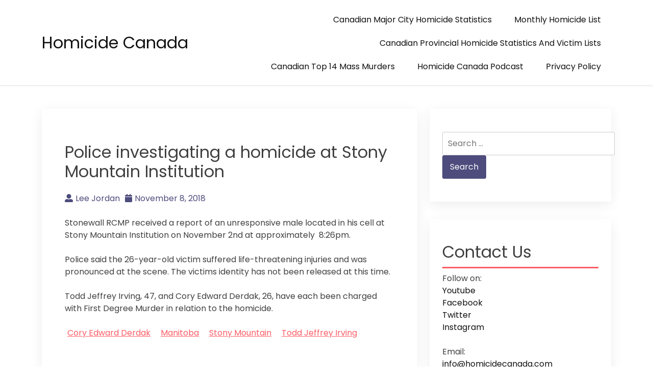

--- FILE ---
content_type: text/html; charset=UTF-8
request_url: https://homicidecanada.com/police-investigating-a-homicide-at-stony-mountain-institution/
body_size: 9273
content:
<!doctype html>
<html lang="en-US">

<head>
  <meta charset="UTF-8">
  <meta name="viewport" content="width=device-width, initial-scale=1">
  <link rel="profile" href="https://gmpg.org/xfn/11">

  <title>Police investigating a homicide at Stony Mountain Institution &#8211; Homicide Canada</title>
<meta name='robots' content='max-image-preview:large' />
<link rel='dns-prefetch' href='//www.googletagmanager.com' />
<link rel='dns-prefetch' href='//fonts.googleapis.com' />
<link rel='dns-prefetch' href='//pagead2.googlesyndication.com' />
<link rel="alternate" type="application/rss+xml" title="Homicide Canada &raquo; Feed" href="https://homicidecanada.com/feed/" />
<link rel="alternate" type="application/rss+xml" title="Homicide Canada &raquo; Comments Feed" href="https://homicidecanada.com/comments/feed/" />
<link rel="alternate" type="application/rss+xml" title="Homicide Canada &raquo; Police investigating a homicide at Stony Mountain Institution Comments Feed" href="https://homicidecanada.com/police-investigating-a-homicide-at-stony-mountain-institution/feed/" />
<link rel="alternate" title="oEmbed (JSON)" type="application/json+oembed" href="https://homicidecanada.com/wp-json/oembed/1.0/embed?url=https%3A%2F%2Fhomicidecanada.com%2Fpolice-investigating-a-homicide-at-stony-mountain-institution%2F" />
<link rel="alternate" title="oEmbed (XML)" type="text/xml+oembed" href="https://homicidecanada.com/wp-json/oembed/1.0/embed?url=https%3A%2F%2Fhomicidecanada.com%2Fpolice-investigating-a-homicide-at-stony-mountain-institution%2F&#038;format=xml" />
<style id='wp-img-auto-sizes-contain-inline-css'>
img:is([sizes=auto i],[sizes^="auto," i]){contain-intrinsic-size:3000px 1500px}
/*# sourceURL=wp-img-auto-sizes-contain-inline-css */
</style>

<style id='wp-emoji-styles-inline-css'>

	img.wp-smiley, img.emoji {
		display: inline !important;
		border: none !important;
		box-shadow: none !important;
		height: 1em !important;
		width: 1em !important;
		margin: 0 0.07em !important;
		vertical-align: -0.1em !important;
		background: none !important;
		padding: 0 !important;
	}
/*# sourceURL=wp-emoji-styles-inline-css */
</style>
<link rel='stylesheet' id='wp-block-library-css' href='https://homicidecanada.com/wp-includes/css/dist/block-library/style.min.css?ver=6.9' media='all' />
<style id='global-styles-inline-css'>
:root{--wp--preset--aspect-ratio--square: 1;--wp--preset--aspect-ratio--4-3: 4/3;--wp--preset--aspect-ratio--3-4: 3/4;--wp--preset--aspect-ratio--3-2: 3/2;--wp--preset--aspect-ratio--2-3: 2/3;--wp--preset--aspect-ratio--16-9: 16/9;--wp--preset--aspect-ratio--9-16: 9/16;--wp--preset--color--black: #000000;--wp--preset--color--cyan-bluish-gray: #abb8c3;--wp--preset--color--white: #ffffff;--wp--preset--color--pale-pink: #f78da7;--wp--preset--color--vivid-red: #cf2e2e;--wp--preset--color--luminous-vivid-orange: #ff6900;--wp--preset--color--luminous-vivid-amber: #fcb900;--wp--preset--color--light-green-cyan: #7bdcb5;--wp--preset--color--vivid-green-cyan: #00d084;--wp--preset--color--pale-cyan-blue: #8ed1fc;--wp--preset--color--vivid-cyan-blue: #0693e3;--wp--preset--color--vivid-purple: #9b51e0;--wp--preset--gradient--vivid-cyan-blue-to-vivid-purple: linear-gradient(135deg,rgb(6,147,227) 0%,rgb(155,81,224) 100%);--wp--preset--gradient--light-green-cyan-to-vivid-green-cyan: linear-gradient(135deg,rgb(122,220,180) 0%,rgb(0,208,130) 100%);--wp--preset--gradient--luminous-vivid-amber-to-luminous-vivid-orange: linear-gradient(135deg,rgb(252,185,0) 0%,rgb(255,105,0) 100%);--wp--preset--gradient--luminous-vivid-orange-to-vivid-red: linear-gradient(135deg,rgb(255,105,0) 0%,rgb(207,46,46) 100%);--wp--preset--gradient--very-light-gray-to-cyan-bluish-gray: linear-gradient(135deg,rgb(238,238,238) 0%,rgb(169,184,195) 100%);--wp--preset--gradient--cool-to-warm-spectrum: linear-gradient(135deg,rgb(74,234,220) 0%,rgb(151,120,209) 20%,rgb(207,42,186) 40%,rgb(238,44,130) 60%,rgb(251,105,98) 80%,rgb(254,248,76) 100%);--wp--preset--gradient--blush-light-purple: linear-gradient(135deg,rgb(255,206,236) 0%,rgb(152,150,240) 100%);--wp--preset--gradient--blush-bordeaux: linear-gradient(135deg,rgb(254,205,165) 0%,rgb(254,45,45) 50%,rgb(107,0,62) 100%);--wp--preset--gradient--luminous-dusk: linear-gradient(135deg,rgb(255,203,112) 0%,rgb(199,81,192) 50%,rgb(65,88,208) 100%);--wp--preset--gradient--pale-ocean: linear-gradient(135deg,rgb(255,245,203) 0%,rgb(182,227,212) 50%,rgb(51,167,181) 100%);--wp--preset--gradient--electric-grass: linear-gradient(135deg,rgb(202,248,128) 0%,rgb(113,206,126) 100%);--wp--preset--gradient--midnight: linear-gradient(135deg,rgb(2,3,129) 0%,rgb(40,116,252) 100%);--wp--preset--font-size--small: 13px;--wp--preset--font-size--medium: 20px;--wp--preset--font-size--large: 36px;--wp--preset--font-size--x-large: 42px;--wp--preset--spacing--20: 0.44rem;--wp--preset--spacing--30: 0.67rem;--wp--preset--spacing--40: 1rem;--wp--preset--spacing--50: 1.5rem;--wp--preset--spacing--60: 2.25rem;--wp--preset--spacing--70: 3.38rem;--wp--preset--spacing--80: 5.06rem;--wp--preset--shadow--natural: 6px 6px 9px rgba(0, 0, 0, 0.2);--wp--preset--shadow--deep: 12px 12px 50px rgba(0, 0, 0, 0.4);--wp--preset--shadow--sharp: 6px 6px 0px rgba(0, 0, 0, 0.2);--wp--preset--shadow--outlined: 6px 6px 0px -3px rgb(255, 255, 255), 6px 6px rgb(0, 0, 0);--wp--preset--shadow--crisp: 6px 6px 0px rgb(0, 0, 0);}:where(.is-layout-flex){gap: 0.5em;}:where(.is-layout-grid){gap: 0.5em;}body .is-layout-flex{display: flex;}.is-layout-flex{flex-wrap: wrap;align-items: center;}.is-layout-flex > :is(*, div){margin: 0;}body .is-layout-grid{display: grid;}.is-layout-grid > :is(*, div){margin: 0;}:where(.wp-block-columns.is-layout-flex){gap: 2em;}:where(.wp-block-columns.is-layout-grid){gap: 2em;}:where(.wp-block-post-template.is-layout-flex){gap: 1.25em;}:where(.wp-block-post-template.is-layout-grid){gap: 1.25em;}.has-black-color{color: var(--wp--preset--color--black) !important;}.has-cyan-bluish-gray-color{color: var(--wp--preset--color--cyan-bluish-gray) !important;}.has-white-color{color: var(--wp--preset--color--white) !important;}.has-pale-pink-color{color: var(--wp--preset--color--pale-pink) !important;}.has-vivid-red-color{color: var(--wp--preset--color--vivid-red) !important;}.has-luminous-vivid-orange-color{color: var(--wp--preset--color--luminous-vivid-orange) !important;}.has-luminous-vivid-amber-color{color: var(--wp--preset--color--luminous-vivid-amber) !important;}.has-light-green-cyan-color{color: var(--wp--preset--color--light-green-cyan) !important;}.has-vivid-green-cyan-color{color: var(--wp--preset--color--vivid-green-cyan) !important;}.has-pale-cyan-blue-color{color: var(--wp--preset--color--pale-cyan-blue) !important;}.has-vivid-cyan-blue-color{color: var(--wp--preset--color--vivid-cyan-blue) !important;}.has-vivid-purple-color{color: var(--wp--preset--color--vivid-purple) !important;}.has-black-background-color{background-color: var(--wp--preset--color--black) !important;}.has-cyan-bluish-gray-background-color{background-color: var(--wp--preset--color--cyan-bluish-gray) !important;}.has-white-background-color{background-color: var(--wp--preset--color--white) !important;}.has-pale-pink-background-color{background-color: var(--wp--preset--color--pale-pink) !important;}.has-vivid-red-background-color{background-color: var(--wp--preset--color--vivid-red) !important;}.has-luminous-vivid-orange-background-color{background-color: var(--wp--preset--color--luminous-vivid-orange) !important;}.has-luminous-vivid-amber-background-color{background-color: var(--wp--preset--color--luminous-vivid-amber) !important;}.has-light-green-cyan-background-color{background-color: var(--wp--preset--color--light-green-cyan) !important;}.has-vivid-green-cyan-background-color{background-color: var(--wp--preset--color--vivid-green-cyan) !important;}.has-pale-cyan-blue-background-color{background-color: var(--wp--preset--color--pale-cyan-blue) !important;}.has-vivid-cyan-blue-background-color{background-color: var(--wp--preset--color--vivid-cyan-blue) !important;}.has-vivid-purple-background-color{background-color: var(--wp--preset--color--vivid-purple) !important;}.has-black-border-color{border-color: var(--wp--preset--color--black) !important;}.has-cyan-bluish-gray-border-color{border-color: var(--wp--preset--color--cyan-bluish-gray) !important;}.has-white-border-color{border-color: var(--wp--preset--color--white) !important;}.has-pale-pink-border-color{border-color: var(--wp--preset--color--pale-pink) !important;}.has-vivid-red-border-color{border-color: var(--wp--preset--color--vivid-red) !important;}.has-luminous-vivid-orange-border-color{border-color: var(--wp--preset--color--luminous-vivid-orange) !important;}.has-luminous-vivid-amber-border-color{border-color: var(--wp--preset--color--luminous-vivid-amber) !important;}.has-light-green-cyan-border-color{border-color: var(--wp--preset--color--light-green-cyan) !important;}.has-vivid-green-cyan-border-color{border-color: var(--wp--preset--color--vivid-green-cyan) !important;}.has-pale-cyan-blue-border-color{border-color: var(--wp--preset--color--pale-cyan-blue) !important;}.has-vivid-cyan-blue-border-color{border-color: var(--wp--preset--color--vivid-cyan-blue) !important;}.has-vivid-purple-border-color{border-color: var(--wp--preset--color--vivid-purple) !important;}.has-vivid-cyan-blue-to-vivid-purple-gradient-background{background: var(--wp--preset--gradient--vivid-cyan-blue-to-vivid-purple) !important;}.has-light-green-cyan-to-vivid-green-cyan-gradient-background{background: var(--wp--preset--gradient--light-green-cyan-to-vivid-green-cyan) !important;}.has-luminous-vivid-amber-to-luminous-vivid-orange-gradient-background{background: var(--wp--preset--gradient--luminous-vivid-amber-to-luminous-vivid-orange) !important;}.has-luminous-vivid-orange-to-vivid-red-gradient-background{background: var(--wp--preset--gradient--luminous-vivid-orange-to-vivid-red) !important;}.has-very-light-gray-to-cyan-bluish-gray-gradient-background{background: var(--wp--preset--gradient--very-light-gray-to-cyan-bluish-gray) !important;}.has-cool-to-warm-spectrum-gradient-background{background: var(--wp--preset--gradient--cool-to-warm-spectrum) !important;}.has-blush-light-purple-gradient-background{background: var(--wp--preset--gradient--blush-light-purple) !important;}.has-blush-bordeaux-gradient-background{background: var(--wp--preset--gradient--blush-bordeaux) !important;}.has-luminous-dusk-gradient-background{background: var(--wp--preset--gradient--luminous-dusk) !important;}.has-pale-ocean-gradient-background{background: var(--wp--preset--gradient--pale-ocean) !important;}.has-electric-grass-gradient-background{background: var(--wp--preset--gradient--electric-grass) !important;}.has-midnight-gradient-background{background: var(--wp--preset--gradient--midnight) !important;}.has-small-font-size{font-size: var(--wp--preset--font-size--small) !important;}.has-medium-font-size{font-size: var(--wp--preset--font-size--medium) !important;}.has-large-font-size{font-size: var(--wp--preset--font-size--large) !important;}.has-x-large-font-size{font-size: var(--wp--preset--font-size--x-large) !important;}
/*# sourceURL=global-styles-inline-css */
</style>

<style id='classic-theme-styles-inline-css'>
/*! This file is auto-generated */
.wp-block-button__link{color:#fff;background-color:#32373c;border-radius:9999px;box-shadow:none;text-decoration:none;padding:calc(.667em + 2px) calc(1.333em + 2px);font-size:1.125em}.wp-block-file__button{background:#32373c;color:#fff;text-decoration:none}
/*# sourceURL=/wp-includes/css/classic-themes.min.css */
</style>
<link rel='stylesheet' id='bootstrap-css' href='https://homicidecanada.com/wp-content/themes/akblog/assets/css/bootstrap.min.css' media='all' />
<link rel='stylesheet' id='fontawesome-5-css' href='https://homicidecanada.com/wp-content/themes/akblog/assets/css/all.min.css' media='all' />
<link rel='stylesheet' id='akblog-fonts-css' href='https://fonts.googleapis.com/css2?family=Poppins:wght@400;600;700&#038;display=swap' media='all' />
<link rel='stylesheet' id='akblog-style-css' href='https://homicidecanada.com/wp-content/themes/akblog/style.css?ver=1.1.0' media='all' />
<link rel='stylesheet' id='akblog-main-style-css' href='https://homicidecanada.com/wp-content/themes/akblog/assets/css/akblog-style.css?ver=1.1.0' media='all' />
<link rel='stylesheet' id='akblog-responsive-css' href='https://homicidecanada.com/wp-content/themes/akblog/assets/css/responsive.css' media='all' />
<script src="https://homicidecanada.com/wp-includes/js/jquery/jquery.min.js?ver=3.7.1" id="jquery-core-js"></script>
<script src="https://homicidecanada.com/wp-includes/js/jquery/jquery-migrate.min.js?ver=3.4.1" id="jquery-migrate-js"></script>

<!-- Google tag (gtag.js) snippet added by Site Kit -->
<!-- Google Analytics snippet added by Site Kit -->
<script src="https://www.googletagmanager.com/gtag/js?id=GT-K58DS49" id="google_gtagjs-js" async></script>
<script id="google_gtagjs-js-after">
window.dataLayer = window.dataLayer || [];function gtag(){dataLayer.push(arguments);}
gtag("set","linker",{"domains":["homicidecanada.com"]});
gtag("js", new Date());
gtag("set", "developer_id.dZTNiMT", true);
gtag("config", "GT-K58DS49", {"googlesitekit_post_type":"post"});
//# sourceURL=google_gtagjs-js-after
</script>
<link rel="https://api.w.org/" href="https://homicidecanada.com/wp-json/" /><link rel="alternate" title="JSON" type="application/json" href="https://homicidecanada.com/wp-json/wp/v2/posts/7965" /><link rel="EditURI" type="application/rsd+xml" title="RSD" href="https://homicidecanada.com/xmlrpc.php?rsd" />
<link rel="canonical" href="https://homicidecanada.com/police-investigating-a-homicide-at-stony-mountain-institution/" />
<link rel='shortlink' href='https://homicidecanada.com/?p=7965' />
<meta name="generator" content="Site Kit by Google 1.170.0" />
<link rel="alternate" type="application/rss+xml" title="Podcast RSS feed" href="https://homicidecanada.com/feed/podcast" />

<link rel="pingback" href="https://homicidecanada.com/xmlrpc.php">
<!-- Google AdSense meta tags added by Site Kit -->
<meta name="google-adsense-platform-account" content="ca-host-pub-2644536267352236">
<meta name="google-adsense-platform-domain" content="sitekit.withgoogle.com">
<!-- End Google AdSense meta tags added by Site Kit -->

<!-- Google AdSense snippet added by Site Kit -->
<script async src="https://pagead2.googlesyndication.com/pagead/js/adsbygoogle.js?client=ca-pub-5959109282215737&amp;host=ca-host-pub-2644536267352236" crossorigin="anonymous"></script>

<!-- End Google AdSense snippet added by Site Kit -->
<link rel="icon" href="https://homicidecanada.com/wp-content/uploads/2020/12/cropped-istockphoto-810930682-612x612-1-32x32.jpg" sizes="32x32" />
<link rel="icon" href="https://homicidecanada.com/wp-content/uploads/2020/12/cropped-istockphoto-810930682-612x612-1-192x192.jpg" sizes="192x192" />
<link rel="apple-touch-icon" href="https://homicidecanada.com/wp-content/uploads/2020/12/cropped-istockphoto-810930682-612x612-1-180x180.jpg" />
<meta name="msapplication-TileImage" content="https://homicidecanada.com/wp-content/uploads/2020/12/cropped-istockphoto-810930682-612x612-1-270x270.jpg" />
</head>

<body data-rsssl=1 class="wp-singular post-template-default single single-post postid-7965 single-format-standard wp-theme-akblog">

    <div id="page" class="site">
    <a class="skip-link screen-reader-text" href="#primary">Skip to content</a>

    <header id="masthead" class="site-header">
      <div class="container">
        <div class="row justify-content-between align-items-center" id="menu-toggle-area">
          <div class="col-lg-4 col-md-6 col-8">
            <div class="site-branding">
                            <h1 class="site-title"><a href="https://homicidecanada.com/"
                  rel="home">Homicide Canada</a></h1>
                          </div><!-- .site-branding -->
          </div>
          <div class="col-lg-6 col-md-6 col-4 menu-toggle-area">
            <button class="menu-toggle" aria-controls="primary-menu" aria-expanded="false"><i
                class="fas fa-bars"></i></button>

          </div>
          <div class="col-lg-8 col-md-12 col-12 akblog-menu-area">
            <nav id="site-navigation" class="main-navigation hidden-mobile">
              <div class="menu-major-city-homicide-list-container"><ul id="primary-menu" class="akblog-menu menu nav-menu"><li id="menu-item-14617" class="menu-item menu-item-type-post_type menu-item-object-post menu-item-14617"><a href="https://homicidecanada.com/2020-canadian-major-city-homicide-statistics/">Canadian Major City Homicide Statistics</a></li>
<li id="menu-item-7129" class="menu-item menu-item-type-post_type menu-item-object-post menu-item-7129"><a href="https://homicidecanada.com/2018-monthly-homicide-list/">Monthly Homicide List</a></li>
<li id="menu-item-10998" class="menu-item menu-item-type-post_type menu-item-object-post menu-item-10998"><a href="https://homicidecanada.com/province-homicide-statistics/">Canadian Provincial Homicide Statistics and Victim Lists</a></li>
<li id="menu-item-12423" class="menu-item menu-item-type-post_type menu-item-object-post menu-item-12423"><a href="https://homicidecanada.com/canadian-top-10-mass-murders/">Canadian Top 14 Mass Murders</a></li>
<li id="menu-item-15962" class="menu-item menu-item-type-post_type menu-item-object-page menu-item-15962"><a href="https://homicidecanada.com/homicide-canada-podcast/">Homicide Canada Podcast</a></li>
<li id="menu-item-25311" class="menu-item menu-item-type-post_type menu-item-object-page menu-item-privacy-policy menu-item-25311"><a rel="privacy-policy" href="https://homicidecanada.com/privacy-policy/">Privacy Policy</a></li>
</ul></div>              <button class="screen-reader-text akblog-menu-close"><i class="fas fa-times"></i></button>
            </nav><!-- #site-navigation -->
          </div>
        </div>

    </header><!-- #masthead -->
	<main id="primary" class="site-main">
        <div class="container">
            <div class="row">
                <div class="col-lg-8 col-sm-12">
                    
<article id="post-7965" class="post-class post-7965 post type-post status-publish format-standard hentry category-uncategorized tag-cory-edward-derdak tag-manitoba tag-stony-mountain tag-todd-jeffrey-irving">
  <div class="row">
    <div class="col-lg-12">
      <div class="post-details">
              </div>
      <div class="entry-header">
        <h1 class="entry-title">Police investigating a homicide at Stony Mountain Institution</h1>          <div class="entry-meta">
            <ul>
              <li>
                <a class="post-author-text author vcard" href="https://homicidecanada.com/author/admin/"><i class="fas fa-user-alt"></i>Lee Jordan</a>              </li>                    <li>
                <a class="post-date-text" href="https://homicidecanada.com/police-investigating-a-homicide-at-stony-mountain-institution/" rel="bookmark"><i class="fas fa-calendar"></i><time class="entry-date published updated" datetime="2018-11-08T02:14:49+00:00">November 8, 2018</time></a>              </li>                    <li>
                              </li>
            </ul>
          </div><!-- .entry-meta -->
              </div><!-- .entry-header -->

      <div class="entry-content">
        <p>Stonewall RCMP received a report of an unresponsive male located in his cell at Stony Mountain Institution on November 2nd at approximately  8:26pm.</p>
<p>Police said the 26-year-old victim suffered life-threatening injuries and was pronounced at the scene. The victims identity has not been released at this time.</p>
<p>Todd Jeffrey Irving, 47, and Cory Edward Derdak, 26, have each been charged with First Degree Murder in relation to the homicide.</p>

              </div>
      <div class="entry-footer">
        <div class="entry-meta taxonomies">
          <ul><li><a href="https://homicidecanada.com/tag/cory-edward-derdak/" rel="tag">Cory Edward Derdak</a></li><li><a href="https://homicidecanada.com/tag/manitoba/" rel="tag">Manitoba</a></li><li><a href="https://homicidecanada.com/tag/stony-mountain/" rel="tag">Stony Mountain</a></li><li><a href="https://homicidecanada.com/tag/todd-jeffrey-irving/" rel="tag">Todd Jeffrey Irving</a></li></ul>        </div>
      </div><!-- .entry-footer -->
    </div>
  </div>
</article><!-- #post-7965 -->

	<nav class="navigation post-navigation" aria-label="Posts">
		<h2 class="screen-reader-text">Post navigation</h2>
		<div class="nav-links"><div class="nav-previous"><a href="https://homicidecanada.com/rcmp-investigating-the-death-of-an-inmate-at-southeast-regional-correctional-centre-as-a-homicide/" rel="prev"><span class="nav-subtitle">Previous:</span> <span class="nav-title">RCMP investigating the death of an inmate at Southeast Regional Correctional Centre as a homicide</span></a></div><div class="nav-next"><a href="https://homicidecanada.com/montreal-homicide-25-philipos-kollaros-shot-to-death-at-cafe-cuba/" rel="next"><span class="nav-subtitle">Next:</span> <span class="nav-title">Montreal Homicide #25 &#8211; Philipos Kollaros shot to death at Café Cuba</span></a></div></div>
	</nav>                </div>
                <div class="col-lg-4 col-sm-12">
                    
<aside id="secondary" class="widget-area">
	<section id="search-2" class="widget widget_search"><form role="search" method="get" class="search-form" action="https://homicidecanada.com/">
				<label>
					<span class="screen-reader-text">Search for:</span>
					<input type="search" class="search-field" placeholder="Search &hellip;" value="" name="s" />
				</label>
				<input type="submit" class="search-submit" value="Search" />
			</form></section><section id="text-3" class="widget widget_text"><h2 class="widget-title">Contact Us</h2>			<div class="textwidget"><p>Follow on:<br />
<a href="https://www.youtube.com/@homicidecanada">Youtube</a><br />
<a href="https://www.facebook.com/Homicidecanada/">Facebook</a><br />
<a href="https://twitter.com/homicide_canada">Twitter</a><br />
<a href="https://www.instagram.com/homicide.canada/">Instagram</a></p>
<p>Email:<br />
<a href="mailto:info@homicidecanada.com">info@homicidecanada.com</a></p>
</div>
		</section>
		<section id="recent-posts-2" class="widget widget_recent_entries">
		<h2 class="widget-title">Recent Posts</h2>
		<ul>
											<li>
					<a href="https://homicidecanada.com/chetwynd-bc-man-now-facing-first-degree-murder-charge-in-the-2025-suspicious-death-of-carlene-engellend/">Chetwynd BC Man Now Facing First-Degree Murder Charge in the 2025 Suspicious Death of Carlene Engellend</a>
									</li>
											<li>
					<a href="https://homicidecanada.com/christopher-jumal-sanderson-identified-as-victim-in-vancouvers-first-homicide-of-2026/">Christopher Jumal Sanderson Identified as Victim in Vancouver’s First Homicide of 2026</a>
									</li>
											<li>
					<a href="https://homicidecanada.com/regina-police-launch-major-investigation-after-first-homicide-of-the-year-involving-fleeing-vehicle/">Regina Police Launch Major Investigation After First Homicide of the Year Involving Fleeing Vehicle</a>
									</li>
											<li>
					<a href="https://homicidecanada.com/amanda-audrey-nicole-crane-arrested-in-connection-with-tsuutina-nation-alberta-womans-death/">Amanda Audrey Nicole Crane Arrested in Connection With Tsuut’ina Nation, Alberta, Woman’s Death</a>
									</li>
											<li>
					<a href="https://homicidecanada.com/peel-police-homicide-detectives-investigate-brampton-ontarios-first-homicide-of-the-year/">Abdifatah Ahmed Charged With Manslaughter in Death of Chris Shanab as Peel Police Investigate Brampton’s First Homicide of the Year</a>
									</li>
											<li>
					<a href="https://homicidecanada.com/peacekeepers-surete-du-quebec-are-investigating-a-fatal-shooting-kahnawake-quebec/">Peacekeepers &amp; Sûreté du Québec are investigating a fatal shooting Kahnawake Quebec</a>
									</li>
											<li>
					<a href="https://homicidecanada.com/body-found-in-saint-lawrence-river-identified-as-susana-rocha-cruz/">Body Found in Saint Lawrence River Identified as Susana Rocha Cruz</a>
									</li>
											<li>
					<a href="https://homicidecanada.com/guelph-ontario-2026-homicide-victim-list/">Guelph Ontario 2026 Homicide Victim List</a>
									</li>
											<li>
					<a href="https://homicidecanada.com/woman-dies-after-violent-incident-at-rougemont-residence-man-hospitalized/">Woman Dies After Violent Incident at Rougemont Residence; Man Hospitalized</a>
									</li>
											<li>
					<a href="https://homicidecanada.com/police-investigating-suspicious-death-after-man-found-dead-during-welfare-check/">Edmonton Police Investigating Suspicious Death After Man Found Dead During Welfare Check</a>
									</li>
					</ul>

		</section><section id="archives-2" class="widget widget_archive"><h2 class="widget-title">Archives</h2>		<label class="screen-reader-text" for="archives-dropdown-2">Archives</label>
		<select id="archives-dropdown-2" name="archive-dropdown">
			
			<option value="">Select Month</option>
				<option value='https://homicidecanada.com/2026/01/'> January 2026 &nbsp;(108)</option>
	<option value='https://homicidecanada.com/2025/12/'> December 2025 &nbsp;(64)</option>
	<option value='https://homicidecanada.com/2025/11/'> November 2025 &nbsp;(46)</option>
	<option value='https://homicidecanada.com/2025/10/'> October 2025 &nbsp;(51)</option>
	<option value='https://homicidecanada.com/2025/09/'> September 2025 &nbsp;(44)</option>
	<option value='https://homicidecanada.com/2025/08/'> August 2025 &nbsp;(53)</option>
	<option value='https://homicidecanada.com/2025/07/'> July 2025 &nbsp;(58)</option>
	<option value='https://homicidecanada.com/2025/06/'> June 2025 &nbsp;(53)</option>
	<option value='https://homicidecanada.com/2025/05/'> May 2025 &nbsp;(47)</option>
	<option value='https://homicidecanada.com/2025/04/'> April 2025 &nbsp;(64)</option>
	<option value='https://homicidecanada.com/2025/03/'> March 2025 &nbsp;(47)</option>
	<option value='https://homicidecanada.com/2025/02/'> February 2025 &nbsp;(39)</option>
	<option value='https://homicidecanada.com/2025/01/'> January 2025 &nbsp;(92)</option>
	<option value='https://homicidecanada.com/2024/12/'> December 2024 &nbsp;(51)</option>
	<option value='https://homicidecanada.com/2024/11/'> November 2024 &nbsp;(44)</option>
	<option value='https://homicidecanada.com/2024/10/'> October 2024 &nbsp;(63)</option>
	<option value='https://homicidecanada.com/2024/09/'> September 2024 &nbsp;(67)</option>
	<option value='https://homicidecanada.com/2024/08/'> August 2024 &nbsp;(49)</option>
	<option value='https://homicidecanada.com/2024/07/'> July 2024 &nbsp;(55)</option>
	<option value='https://homicidecanada.com/2024/06/'> June 2024 &nbsp;(57)</option>
	<option value='https://homicidecanada.com/2024/05/'> May 2024 &nbsp;(62)</option>
	<option value='https://homicidecanada.com/2024/04/'> April 2024 &nbsp;(59)</option>
	<option value='https://homicidecanada.com/2024/03/'> March 2024 &nbsp;(48)</option>
	<option value='https://homicidecanada.com/2024/02/'> February 2024 &nbsp;(62)</option>
	<option value='https://homicidecanada.com/2024/01/'> January 2024 &nbsp;(92)</option>
	<option value='https://homicidecanada.com/2023/12/'> December 2023 &nbsp;(53)</option>
	<option value='https://homicidecanada.com/2023/11/'> November 2023 &nbsp;(57)</option>
	<option value='https://homicidecanada.com/2023/10/'> October 2023 &nbsp;(52)</option>
	<option value='https://homicidecanada.com/2023/09/'> September 2023 &nbsp;(64)</option>
	<option value='https://homicidecanada.com/2023/08/'> August 2023 &nbsp;(65)</option>
	<option value='https://homicidecanada.com/2023/07/'> July 2023 &nbsp;(53)</option>
	<option value='https://homicidecanada.com/2023/06/'> June 2023 &nbsp;(64)</option>
	<option value='https://homicidecanada.com/2023/05/'> May 2023 &nbsp;(46)</option>
	<option value='https://homicidecanada.com/2023/04/'> April 2023 &nbsp;(43)</option>
	<option value='https://homicidecanada.com/2023/03/'> March 2023 &nbsp;(53)</option>
	<option value='https://homicidecanada.com/2023/02/'> February 2023 &nbsp;(45)</option>
	<option value='https://homicidecanada.com/2023/01/'> January 2023 &nbsp;(79)</option>
	<option value='https://homicidecanada.com/2022/12/'> December 2022 &nbsp;(57)</option>
	<option value='https://homicidecanada.com/2022/11/'> November 2022 &nbsp;(56)</option>
	<option value='https://homicidecanada.com/2022/10/'> October 2022 &nbsp;(66)</option>
	<option value='https://homicidecanada.com/2022/09/'> September 2022 &nbsp;(50)</option>
	<option value='https://homicidecanada.com/2022/08/'> August 2022 &nbsp;(62)</option>
	<option value='https://homicidecanada.com/2022/07/'> July 2022 &nbsp;(58)</option>
	<option value='https://homicidecanada.com/2022/06/'> June 2022 &nbsp;(62)</option>
	<option value='https://homicidecanada.com/2022/05/'> May 2022 &nbsp;(64)</option>
	<option value='https://homicidecanada.com/2022/04/'> April 2022 &nbsp;(56)</option>
	<option value='https://homicidecanada.com/2022/03/'> March 2022 &nbsp;(63)</option>
	<option value='https://homicidecanada.com/2022/02/'> February 2022 &nbsp;(50)</option>
	<option value='https://homicidecanada.com/2022/01/'> January 2022 &nbsp;(109)</option>
	<option value='https://homicidecanada.com/2021/12/'> December 2021 &nbsp;(67)</option>
	<option value='https://homicidecanada.com/2021/11/'> November 2021 &nbsp;(59)</option>
	<option value='https://homicidecanada.com/2021/10/'> October 2021 &nbsp;(59)</option>
	<option value='https://homicidecanada.com/2021/09/'> September 2021 &nbsp;(77)</option>
	<option value='https://homicidecanada.com/2021/08/'> August 2021 &nbsp;(51)</option>
	<option value='https://homicidecanada.com/2021/07/'> July 2021 &nbsp;(58)</option>
	<option value='https://homicidecanada.com/2021/06/'> June 2021 &nbsp;(61)</option>
	<option value='https://homicidecanada.com/2021/05/'> May 2021 &nbsp;(61)</option>
	<option value='https://homicidecanada.com/2021/04/'> April 2021 &nbsp;(49)</option>
	<option value='https://homicidecanada.com/2021/03/'> March 2021 &nbsp;(56)</option>
	<option value='https://homicidecanada.com/2021/02/'> February 2021 &nbsp;(51)</option>
	<option value='https://homicidecanada.com/2021/01/'> January 2021 &nbsp;(91)</option>
	<option value='https://homicidecanada.com/2020/12/'> December 2020 &nbsp;(46)</option>
	<option value='https://homicidecanada.com/2020/11/'> November 2020 &nbsp;(59)</option>
	<option value='https://homicidecanada.com/2020/10/'> October 2020 &nbsp;(60)</option>
	<option value='https://homicidecanada.com/2020/09/'> September 2020 &nbsp;(54)</option>
	<option value='https://homicidecanada.com/2020/08/'> August 2020 &nbsp;(67)</option>
	<option value='https://homicidecanada.com/2020/07/'> July 2020 &nbsp;(82)</option>
	<option value='https://homicidecanada.com/2020/06/'> June 2020 &nbsp;(52)</option>
	<option value='https://homicidecanada.com/2020/05/'> May 2020 &nbsp;(51)</option>
	<option value='https://homicidecanada.com/2020/04/'> April 2020 &nbsp;(47)</option>
	<option value='https://homicidecanada.com/2020/03/'> March 2020 &nbsp;(49)</option>
	<option value='https://homicidecanada.com/2020/02/'> February 2020 &nbsp;(42)</option>
	<option value='https://homicidecanada.com/2020/01/'> January 2020 &nbsp;(90)</option>
	<option value='https://homicidecanada.com/2019/12/'> December 2019 &nbsp;(66)</option>
	<option value='https://homicidecanada.com/2019/11/'> November 2019 &nbsp;(50)</option>
	<option value='https://homicidecanada.com/2019/10/'> October 2019 &nbsp;(76)</option>
	<option value='https://homicidecanada.com/2019/09/'> September 2019 &nbsp;(56)</option>
	<option value='https://homicidecanada.com/2019/08/'> August 2019 &nbsp;(19)</option>
	<option value='https://homicidecanada.com/2019/07/'> July 2019 &nbsp;(45)</option>
	<option value='https://homicidecanada.com/2019/06/'> June 2019 &nbsp;(49)</option>
	<option value='https://homicidecanada.com/2019/05/'> May 2019 &nbsp;(53)</option>
	<option value='https://homicidecanada.com/2019/04/'> April 2019 &nbsp;(36)</option>
	<option value='https://homicidecanada.com/2019/03/'> March 2019 &nbsp;(57)</option>
	<option value='https://homicidecanada.com/2019/02/'> February 2019 &nbsp;(40)</option>
	<option value='https://homicidecanada.com/2019/01/'> January 2019 &nbsp;(46)</option>
	<option value='https://homicidecanada.com/2018/12/'> December 2018 &nbsp;(36)</option>
	<option value='https://homicidecanada.com/2018/11/'> November 2018 &nbsp;(42)</option>
	<option value='https://homicidecanada.com/2018/10/'> October 2018 &nbsp;(42)</option>
	<option value='https://homicidecanada.com/2018/09/'> September 2018 &nbsp;(45)</option>
	<option value='https://homicidecanada.com/2018/08/'> August 2018 &nbsp;(59)</option>
	<option value='https://homicidecanada.com/2018/07/'> July 2018 &nbsp;(65)</option>
	<option value='https://homicidecanada.com/2018/06/'> June 2018 &nbsp;(49)</option>
	<option value='https://homicidecanada.com/2018/05/'> May 2018 &nbsp;(49)</option>
	<option value='https://homicidecanada.com/2018/04/'> April 2018 &nbsp;(48)</option>
	<option value='https://homicidecanada.com/2018/03/'> March 2018 &nbsp;(43)</option>
	<option value='https://homicidecanada.com/2018/02/'> February 2018 &nbsp;(43)</option>
	<option value='https://homicidecanada.com/2018/01/'> January 2018 &nbsp;(56)</option>
	<option value='https://homicidecanada.com/2017/12/'> December 2017 &nbsp;(51)</option>
	<option value='https://homicidecanada.com/2017/11/'> November 2017 &nbsp;(43)</option>
	<option value='https://homicidecanada.com/2017/10/'> October 2017 &nbsp;(55)</option>
	<option value='https://homicidecanada.com/2017/09/'> September 2017 &nbsp;(58)</option>
	<option value='https://homicidecanada.com/2017/08/'> August 2017 &nbsp;(47)</option>
	<option value='https://homicidecanada.com/2017/07/'> July 2017 &nbsp;(49)</option>
	<option value='https://homicidecanada.com/2017/06/'> June 2017 &nbsp;(47)</option>
	<option value='https://homicidecanada.com/2017/05/'> May 2017 &nbsp;(57)</option>
	<option value='https://homicidecanada.com/2017/04/'> April 2017 &nbsp;(59)</option>
	<option value='https://homicidecanada.com/2017/03/'> March 2017 &nbsp;(32)</option>
	<option value='https://homicidecanada.com/2017/02/'> February 2017 &nbsp;(46)</option>
	<option value='https://homicidecanada.com/2017/01/'> January 2017 &nbsp;(51)</option>
	<option value='https://homicidecanada.com/2016/12/'> December 2016 &nbsp;(38)</option>
	<option value='https://homicidecanada.com/2016/11/'> November 2016 &nbsp;(43)</option>
	<option value='https://homicidecanada.com/2016/10/'> October 2016 &nbsp;(47)</option>
	<option value='https://homicidecanada.com/2016/09/'> September 2016 &nbsp;(42)</option>
	<option value='https://homicidecanada.com/2016/08/'> August 2016 &nbsp;(45)</option>
	<option value='https://homicidecanada.com/2016/07/'> July 2016 &nbsp;(35)</option>
	<option value='https://homicidecanada.com/2016/06/'> June 2016 &nbsp;(41)</option>
	<option value='https://homicidecanada.com/2016/05/'> May 2016 &nbsp;(36)</option>
	<option value='https://homicidecanada.com/2016/04/'> April 2016 &nbsp;(56)</option>
	<option value='https://homicidecanada.com/2016/03/'> March 2016 &nbsp;(40)</option>
	<option value='https://homicidecanada.com/2016/02/'> February 2016 &nbsp;(39)</option>
	<option value='https://homicidecanada.com/2016/01/'> January 2016 &nbsp;(48)</option>
	<option value='https://homicidecanada.com/2015/12/'> December 2015 &nbsp;(32)</option>
	<option value='https://homicidecanada.com/2015/11/'> November 2015 &nbsp;(33)</option>
	<option value='https://homicidecanada.com/2015/10/'> October 2015 &nbsp;(35)</option>
	<option value='https://homicidecanada.com/2015/09/'> September 2015 &nbsp;(53)</option>
	<option value='https://homicidecanada.com/2015/08/'> August 2015 &nbsp;(35)</option>
	<option value='https://homicidecanada.com/2015/07/'> July 2015 &nbsp;(48)</option>
	<option value='https://homicidecanada.com/2015/06/'> June 2015 &nbsp;(33)</option>
	<option value='https://homicidecanada.com/2015/05/'> May 2015 &nbsp;(37)</option>
	<option value='https://homicidecanada.com/2015/04/'> April 2015 &nbsp;(36)</option>
	<option value='https://homicidecanada.com/2015/03/'> March 2015 &nbsp;(29)</option>
	<option value='https://homicidecanada.com/2015/02/'> February 2015 &nbsp;(31)</option>
	<option value='https://homicidecanada.com/2015/01/'> January 2015 &nbsp;(31)</option>

		</select>

			<script>
( ( dropdownId ) => {
	const dropdown = document.getElementById( dropdownId );
	function onSelectChange() {
		setTimeout( () => {
			if ( 'escape' === dropdown.dataset.lastkey ) {
				return;
			}
			if ( dropdown.value ) {
				document.location.href = dropdown.value;
			}
		}, 250 );
	}
	function onKeyUp( event ) {
		if ( 'Escape' === event.key ) {
			dropdown.dataset.lastkey = 'escape';
		} else {
			delete dropdown.dataset.lastkey;
		}
	}
	function onClick() {
		delete dropdown.dataset.lastkey;
	}
	dropdown.addEventListener( 'keyup', onKeyUp );
	dropdown.addEventListener( 'click', onClick );
	dropdown.addEventListener( 'change', onSelectChange );
})( "archives-dropdown-2" );

//# sourceURL=WP_Widget_Archives%3A%3Awidget
</script>
</section></aside><!-- #secondary -->
                </div>
            </div>
        </div>



	</main><!-- #main -->


<footer id="colophon" class="site-footer">
    <div class="container">
        <div class="row">
            <div class="col">
                <div class="site-info">

                    <p>Copyright © 2026 - AKBlog | All rights reserved. </p>
                    <a href="mailto:kader.webdev@gmail.com">
                        Created By Md Abdul Kader                    </a>
                </div><!-- .site-info -->
            </div>
        </div>
    </div>

</footer><!-- #colophon -->
</div><!-- #page -->

<script type="speculationrules">
{"prefetch":[{"source":"document","where":{"and":[{"href_matches":"/*"},{"not":{"href_matches":["/wp-*.php","/wp-admin/*","/wp-content/uploads/*","/wp-content/*","/wp-content/plugins/*","/wp-content/themes/akblog/*","/*\\?(.+)"]}},{"not":{"selector_matches":"a[rel~=\"nofollow\"]"}},{"not":{"selector_matches":".no-prefetch, .no-prefetch a"}}]},"eagerness":"conservative"}]}
</script>
<!--
The IP2Location Country Blocker is using IP2Location LITE geolocation database. Please visit https://lite.ip2location.com for more information.
-->
<script src="https://homicidecanada.com/wp-content/themes/akblog/assets/js/navigation.js?ver=1.1.0" id="akblog-navigation-js"></script>
<script src="https://homicidecanada.com/wp-content/themes/akblog/assets/js/bootstrap.min.js?ver=1.1.0" id="akblog-bootstrap-js"></script>
<script src="https://homicidecanada.com/wp-content/themes/akblog/assets/js/popper.min.js?ver=1.1.0" id="akblog-popper-js"></script>
<script src="https://homicidecanada.com/wp-content/themes/akblog/assets/js/akblog-scripts.js?ver=6.9" id="akblog-scripts-js-js"></script>
<script id="wp-emoji-settings" type="application/json">
{"baseUrl":"https://s.w.org/images/core/emoji/17.0.2/72x72/","ext":".png","svgUrl":"https://s.w.org/images/core/emoji/17.0.2/svg/","svgExt":".svg","source":{"concatemoji":"https://homicidecanada.com/wp-includes/js/wp-emoji-release.min.js?ver=6.9"}}
</script>
<script type="module">
/*! This file is auto-generated */
const a=JSON.parse(document.getElementById("wp-emoji-settings").textContent),o=(window._wpemojiSettings=a,"wpEmojiSettingsSupports"),s=["flag","emoji"];function i(e){try{var t={supportTests:e,timestamp:(new Date).valueOf()};sessionStorage.setItem(o,JSON.stringify(t))}catch(e){}}function c(e,t,n){e.clearRect(0,0,e.canvas.width,e.canvas.height),e.fillText(t,0,0);t=new Uint32Array(e.getImageData(0,0,e.canvas.width,e.canvas.height).data);e.clearRect(0,0,e.canvas.width,e.canvas.height),e.fillText(n,0,0);const a=new Uint32Array(e.getImageData(0,0,e.canvas.width,e.canvas.height).data);return t.every((e,t)=>e===a[t])}function p(e,t){e.clearRect(0,0,e.canvas.width,e.canvas.height),e.fillText(t,0,0);var n=e.getImageData(16,16,1,1);for(let e=0;e<n.data.length;e++)if(0!==n.data[e])return!1;return!0}function u(e,t,n,a){switch(t){case"flag":return n(e,"\ud83c\udff3\ufe0f\u200d\u26a7\ufe0f","\ud83c\udff3\ufe0f\u200b\u26a7\ufe0f")?!1:!n(e,"\ud83c\udde8\ud83c\uddf6","\ud83c\udde8\u200b\ud83c\uddf6")&&!n(e,"\ud83c\udff4\udb40\udc67\udb40\udc62\udb40\udc65\udb40\udc6e\udb40\udc67\udb40\udc7f","\ud83c\udff4\u200b\udb40\udc67\u200b\udb40\udc62\u200b\udb40\udc65\u200b\udb40\udc6e\u200b\udb40\udc67\u200b\udb40\udc7f");case"emoji":return!a(e,"\ud83e\u1fac8")}return!1}function f(e,t,n,a){let r;const o=(r="undefined"!=typeof WorkerGlobalScope&&self instanceof WorkerGlobalScope?new OffscreenCanvas(300,150):document.createElement("canvas")).getContext("2d",{willReadFrequently:!0}),s=(o.textBaseline="top",o.font="600 32px Arial",{});return e.forEach(e=>{s[e]=t(o,e,n,a)}),s}function r(e){var t=document.createElement("script");t.src=e,t.defer=!0,document.head.appendChild(t)}a.supports={everything:!0,everythingExceptFlag:!0},new Promise(t=>{let n=function(){try{var e=JSON.parse(sessionStorage.getItem(o));if("object"==typeof e&&"number"==typeof e.timestamp&&(new Date).valueOf()<e.timestamp+604800&&"object"==typeof e.supportTests)return e.supportTests}catch(e){}return null}();if(!n){if("undefined"!=typeof Worker&&"undefined"!=typeof OffscreenCanvas&&"undefined"!=typeof URL&&URL.createObjectURL&&"undefined"!=typeof Blob)try{var e="postMessage("+f.toString()+"("+[JSON.stringify(s),u.toString(),c.toString(),p.toString()].join(",")+"));",a=new Blob([e],{type:"text/javascript"});const r=new Worker(URL.createObjectURL(a),{name:"wpTestEmojiSupports"});return void(r.onmessage=e=>{i(n=e.data),r.terminate(),t(n)})}catch(e){}i(n=f(s,u,c,p))}t(n)}).then(e=>{for(const n in e)a.supports[n]=e[n],a.supports.everything=a.supports.everything&&a.supports[n],"flag"!==n&&(a.supports.everythingExceptFlag=a.supports.everythingExceptFlag&&a.supports[n]);var t;a.supports.everythingExceptFlag=a.supports.everythingExceptFlag&&!a.supports.flag,a.supports.everything||((t=a.source||{}).concatemoji?r(t.concatemoji):t.wpemoji&&t.twemoji&&(r(t.twemoji),r(t.wpemoji)))});
//# sourceURL=https://homicidecanada.com/wp-includes/js/wp-emoji-loader.min.js
</script>

</body>
</html>


<!-- Page cached by LiteSpeed Cache 7.7 on 2026-01-23 09:48:11 -->

--- FILE ---
content_type: text/html; charset=utf-8
request_url: https://www.google.com/recaptcha/api2/aframe
body_size: 266
content:
<!DOCTYPE HTML><html><head><meta http-equiv="content-type" content="text/html; charset=UTF-8"></head><body><script nonce="SBXrql-wdgNNpMvrW-0qWg">/** Anti-fraud and anti-abuse applications only. See google.com/recaptcha */ try{var clients={'sodar':'https://pagead2.googlesyndication.com/pagead/sodar?'};window.addEventListener("message",function(a){try{if(a.source===window.parent){var b=JSON.parse(a.data);var c=clients[b['id']];if(c){var d=document.createElement('img');d.src=c+b['params']+'&rc='+(localStorage.getItem("rc::a")?sessionStorage.getItem("rc::b"):"");window.document.body.appendChild(d);sessionStorage.setItem("rc::e",parseInt(sessionStorage.getItem("rc::e")||0)+1);localStorage.setItem("rc::h",'1769161693018');}}}catch(b){}});window.parent.postMessage("_grecaptcha_ready", "*");}catch(b){}</script></body></html>